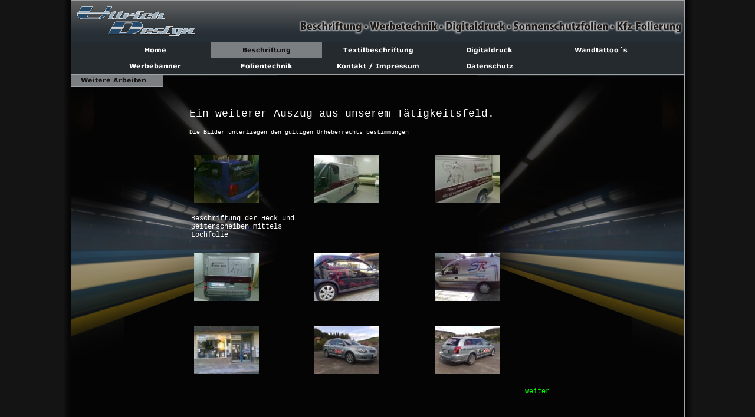

--- FILE ---
content_type: text/html
request_url: http://ullrich-design.de/weitere-arbeiten.html
body_size: 14636
content:
<!DOCTYPE html PUBLIC "-//W3C//DTD HTML 4.01 Transitional//EN" "http://www.w3.org/TR/html4/loose.dtd">
<html><head><META http-equiv="Content-Type" content="text/html; charset=UTF-8"><title>Weitere Arbeiten</title><meta http-equiv="X-UA-Compatible" content="IE=EmulateIE7" ><meta content="" name="description"><meta name="keywords" content=""><meta content="false" http-equiv="imagetoolbar"><link type="text/css" href="mediapool/17/172683/resources/custom_1453732892173.css" rel="stylesheet"><script>
  (function(i,s,o,g,r,a,m){i['GoogleAnalyticsObject']=r;i[r]=i[r]||function(){
  (i[r].q=i[r].q||[]).push(arguments)},i[r].l=1*new Date();a=s.createElement(o),
  m=s.getElementsByTagName(o)[0];a.async=1;a.src=g;m.parentNode.insertBefore(a,m)
  })(window,document,'script','//www.google-analytics.com/analytics.js','ga');

  ga('create', 'UA-46210046-1', 'ullrich-design.de');
  ga('send', 'pageview');

</script></head><body><script type="text/javascript" language="JavaScript" src="js/mm.js"></script><div id="body"><table cellpadding="0" cellspacing="0" class="tableformat" id="maincontainer"><tr><td width="15" id="leftgradient" rowspan="2"><img alt="" src="images/i.gif"></td><td valign="top" id="headerAndContent"><img alt="" src="mediapool/17/172683/resources/keyvisual/customkey.png" name="keyvisual" id="keyvisual"><div id="headelements"><img alt="" src="mediapool/17/172683/resources/logo_5006_74780294.png" id="logo"><img alt="" src="mediapool/17/172683/resources/slogan_5006_6_0.png" name="slogan" id="slogan"></div><div id="menuContainer"><div id="menucontainer_level1"><a onMouseOut="MM_swapImgRestore()" onMouseOver="
        MM_swapImage('menuimg6061606',''
        ,'mediapool/17/172683/resources/tree/6061606_1574318876a.png',1)
      " href="index.html"><img src="mediapool/17/172683/resources/tree/6061606_1574318876.png" border="0" alt="Home" title="Home" name="menuimg6061606"></a><script type="text/javascript">MM_preloadImages('mediapool/17/172683/resources/tree/6061606_1574318876a.png')</script><a href="beschriftung.html"><img src="mediapool/17/172683/resources/tree/5649409_1449454689c.png" border="0" alt="Beschriftung" title="Beschriftung" name="menuimg5649409"></a><a onMouseOut="MM_swapImgRestore()" onMouseOver="
        MM_swapImage('menuimg5649410',''
        ,'mediapool/17/172683/resources/tree/5649410_1465579931a.png',1)
      " href="textilbeschriftung.html"><img src="mediapool/17/172683/resources/tree/5649410_1465579931.png" border="0" alt="Textilbeschriftung" title="Textilbeschriftung" name="menuimg5649410"></a><script type="text/javascript">MM_preloadImages('mediapool/17/172683/resources/tree/5649410_1465579931a.png')</script><a onMouseOut="MM_swapImgRestore()" onMouseOver="
        MM_swapImage('menuimg16270756',''
        ,'mediapool/17/172683/resources/tree/16270756_1878214391a.png',1)
      " href="digitaldruck.html"><img src="mediapool/17/172683/resources/tree/16270756_1878214391.png" border="0" alt="Digitaldruck" title="Digitaldruck" name="menuimg16270756"></a><script type="text/javascript">MM_preloadImages('mediapool/17/172683/resources/tree/16270756_1878214391a.png')</script><a onMouseOut="MM_swapImgRestore()" onMouseOver="
        MM_swapImage('menuimg8583167',''
        ,'mediapool/17/172683/resources/tree/8583167_828049494a.png',1)
      " href="wandtattoo-s.html"><img src="mediapool/17/172683/resources/tree/8583167_828049494.png" border="0" alt="Wandtattoo&acute;s" title="Wandtattoo&acute;s" name="menuimg8583167"></a><script type="text/javascript">MM_preloadImages('mediapool/17/172683/resources/tree/8583167_828049494a.png')</script><a onMouseOut="MM_swapImgRestore()" onMouseOver="
        MM_swapImage('menuimg8603986',''
        ,'mediapool/17/172683/resources/tree/8603986_1632744071a.png',1)
      " href="werbebanner.html"><img src="mediapool/17/172683/resources/tree/8603986_1632744071.png" border="0" alt="Werbebanner" title="Werbebanner" name="menuimg8603986"></a><script type="text/javascript">MM_preloadImages('mediapool/17/172683/resources/tree/8603986_1632744071a.png')</script><a onMouseOut="MM_swapImgRestore()" onMouseOver="
        MM_swapImage('menuimg5649411',''
        ,'mediapool/17/172683/resources/tree/5649411_1152082537a.png',1)
      " href="folientechnik.html"><img src="mediapool/17/172683/resources/tree/5649411_1152082537.png" border="0" alt="Folientechnik" title="Folientechnik" name="menuimg5649411"></a><script type="text/javascript">MM_preloadImages('mediapool/17/172683/resources/tree/5649411_1152082537a.png')</script><a onMouseOut="MM_swapImgRestore()" onMouseOver="
        MM_swapImage('menuimg6028942',''
        ,'mediapool/17/172683/resources/tree/6028942_852358573a.png',1)
      " href="kontakt-impressum.html"><img src="mediapool/17/172683/resources/tree/6028942_852358573.png" border="0" alt="Kontakt / Impressum" title="Kontakt / Impressum" name="menuimg6028942"></a><script type="text/javascript">MM_preloadImages('mediapool/17/172683/resources/tree/6028942_852358573a.png')</script><a onMouseOut="MM_swapImgRestore()" onMouseOver="
        MM_swapImage('menuimg19636759',''
        ,'mediapool/17/172683/resources/tree/19636759_1621541949a.png',1)
      " href="datenschutz.html"><img src="mediapool/17/172683/resources/tree/19636759_1621541949.png" border="0" alt="Datenschutz" title="Datenschutz" name="menuimg19636759"></a><script type="text/javascript">MM_preloadImages('mediapool/17/172683/resources/tree/19636759_1621541949a.png')</script></div></div><ul class="menustyle2" id="submenu"><li class="menuitem_2"><img src="mediapool/17/172683/resources/tree/15142803_1722813628c.png" border="0" alt="Weitere Arbeiten" title="Weitere Arbeiten" name="menuimg15142803"></li></ul><table width="100%" cellpadding="0" cellspacing="0" id="contentarea"><tr><td align="left" valign="top" id="content"><table cellpadding="0" cellspacing="0" id="content_wrap"><tr><td id="content_cell">






























	<script type="text/javascript" src="ce_photo/js/displayImage.js"></script>

	
<table style="width:614px;" id="photoalbum_title_table" border="0" cellpadding="0" cellspacing="0">
	<tr>
		<td>
	        
	        
				
					<p>&nbsp;</p><p><font size="4">Ein weiterer Auszug aus unserem Tätigkeitsfeld.</font></p><p><font size="1">Die Bilder unterliegen den gültigen Urheberrechts bestimmungen</font><font size="4"><br></font></p>
				
			
		</td>
	</tr>
</table>
<table border="0" width="100%" id="photoalbum_image_table">








	<tr>
	
		<td valign="top" width="200">
	    
        	<a name="27401247"></a>
	
	<table cellspacing="0" cellpadding="0" border="0">
  <tr>
<td height="120" width="120" align="center" valign="middle">
        
		
        
        	<a href="#" onClick="displaySingleImage('../..//mediapool/17/172683/images/Logo/Weitere_Beschriftungen/08092010273.jpg','1440','1920','ce_photo/html','../../', true,'../../sound');return false;"><img src="ci_15142803/thumb_27401247.jpg" border="0" hspace="0" vspace="0" alt="08092010273.jpg" title="08092010273.jpg" id="27401247" name=""/></a>
		
	</td>
  </tr>
</table>

	
		 
		                         
	    	<div style="word-wrap: break-word; overflow: hidden; width: 200px">Beschriftung der Heck und Seitenscheiben mittels Lochfolie</div>
		
	
	
		</td>
		


		<td valign="top" width="200">
	    
        	<a name="27401254"></a>
	
	<table cellspacing="0" cellpadding="0" border="0">
  <tr>
<td height="120" width="120" align="center" valign="middle">
        
		
        
        	<a href="#" onClick="displaySingleImage('../..//mediapool/17/172683/images/Logo/Weitere_Beschriftungen/12122009108.jpg','1440','1920','ce_photo/html','../../', true,'../../sound');return false;"><img src="ci_15142803/thumb_27401254.jpg" border="0" hspace="0" vspace="0" alt="12122009108.jpg" title="12122009108.jpg" id="27401254" name=""/></a>
		
	</td>
  </tr>
</table>

	
		 
		                         
	    	<div style="word-wrap: break-word; overflow: hidden; width: 200px"></div>
		
	
	
		</td>
		


		<td valign="top" width="200">
	    
        	<a name="27401255"></a>
	
	<table cellspacing="0" cellpadding="0" border="0">
  <tr>
<td height="120" width="120" align="center" valign="middle">
        
		
        
        	<a href="#" onClick="displaySingleImage('../..//mediapool/17/172683/images/Logo/Weitere_Beschriftungen/12122009109.jpg','1440','1920','ce_photo/html','../../', true,'../../sound');return false;"><img src="ci_15142803/thumb_27401255.jpg" border="0" hspace="0" vspace="0" alt="12122009109.jpg" title="12122009109.jpg" id="27401255" name=""/></a>
		
	</td>
  </tr>
</table>

	
		 
		                         
	    	<div style="word-wrap: break-word; overflow: hidden; width: 200px"></div>
		
	
	
		</td>
		
	</tr>
	
	


	<tr>
	
		<td valign="top" width="200">
	    
        	<a name="27401256"></a>
	
	<table cellspacing="0" cellpadding="0" border="0">
  <tr>
<td height="120" width="120" align="center" valign="middle">
        
		
        
        	<a href="#" onClick="displaySingleImage('../..//mediapool/17/172683/images/Logo/Weitere_Beschriftungen/12122009112.jpg','1440','1920','ce_photo/html','../../', true,'../../sound');return false;"><img src="ci_15142803/thumb_27401256.jpg" border="0" hspace="0" vspace="0" alt="12122009112.jpg" title="12122009112.jpg" id="27401256" name=""/></a>
		
	</td>
  </tr>
</table>

	
		 
		                         
	    	<div style="word-wrap: break-word; overflow: hidden; width: 200px"></div>
		
	
	
		</td>
		


		<td valign="top" width="200">
	    
        	<a name="27401262"></a>
	
	<table cellspacing="0" cellpadding="0" border="0">
  <tr>
<td height="120" width="120" align="center" valign="middle">
        
		
        
        	<a href="#" onClick="displaySingleImage('../..//mediapool/17/172683/images/Logo/Weitere_Beschriftungen/06092010270.jpg','1440','1920','ce_photo/html','../../', true,'../../sound');return false;"><img src="ci_15142803/thumb_27401262.jpg" border="0" hspace="0" vspace="0" alt="06092010270.jpg" title="06092010270.jpg" id="27401262" name=""/></a>
		
	</td>
  </tr>
</table>

	
		 
		                         
	    	<div style="word-wrap: break-word; overflow: hidden; width: 200px"></div>
		
	
	
		</td>
		


		<td valign="top" width="200">
	    
        	<a name="27401274"></a>
	
	<table cellspacing="0" cellpadding="0" border="0">
  <tr>
<td height="120" width="120" align="center" valign="middle">
        
		
        
        	<a href="#" onClick="displaySingleImage('../..//mediapool/17/172683/images/Logo/Weitere_Beschriftungen/11062009017.jpg','1440','1920','ce_photo/html','../../', true,'../../sound');return false;"><img src="ci_15142803/thumb_27401274.jpg" border="0" hspace="0" vspace="0" alt="11062009017.jpg" title="11062009017.jpg" id="27401274" name=""/></a>
		
	</td>
  </tr>
</table>

	
		 
		                         
	    	<div style="word-wrap: break-word; overflow: hidden; width: 200px"></div>
		
	
	
		</td>
		
	</tr>
	
	


	<tr>
	
		<td valign="top" width="200">
	    
        	<a name="27401298"></a>
	
	<table cellspacing="0" cellpadding="0" border="0">
  <tr>
<td height="120" width="120" align="center" valign="middle">
        
		
        
        	<a href="#" onClick="displaySingleImage('../..//mediapool/17/172683/images/Logo/Weitere_Beschriftungen/21082010258.jpg','1440','1920','ce_photo/html','../../', true,'../../sound');return false;"><img src="ci_15142803/thumb_27401298.jpg" border="0" hspace="0" vspace="0" alt="21082010258.jpg" title="21082010258.jpg" id="27401298" name=""/></a>
		
	</td>
  </tr>
</table>

	
		 
		                         
	    	<div style="word-wrap: break-word; overflow: hidden; width: 200px"></div>
		
	
	
		</td>
		


		<td valign="top" width="200">
	    
        	<a name="27401299"></a>
	
	<table cellspacing="0" cellpadding="0" border="0">
  <tr>
<td height="120" width="120" align="center" valign="middle">
        
		
        
        	<a href="#" onClick="displaySingleImage('../..//mediapool/17/172683/images/Logo/Weitere_Beschriftungen/24082008062.jpg','1440','1919','ce_photo/html','../../', true,'../../sound');return false;"><img src="ci_15142803/thumb_27401299.jpg" border="0" hspace="0" vspace="0" alt="24082008062.jpg" title="24082008062.jpg" id="27401299" name=""/></a>
		
	</td>
  </tr>
</table>

	
		 
		                         
	    	<div style="word-wrap: break-word; overflow: hidden; width: 200px"></div>
		
	
	
		</td>
		


		<td valign="top" width="200">
	    
        	<a name="27401300"></a>
	
	<table cellspacing="0" cellpadding="0" border="0">
  <tr>
<td height="120" width="120" align="center" valign="middle">
        
		
        
        	<a href="#" onClick="displaySingleImage('../..//mediapool/17/172683/images/Logo/Weitere_Beschriftungen/24082008063.jpg','1440','1919','ce_photo/html','../../', true,'../../sound');return false;"><img src="ci_15142803/thumb_27401300.jpg" border="0" hspace="0" vspace="0" alt="24082008063.jpg" title="24082008063.jpg" id="27401300" name=""/></a>
		
	</td>
  </tr>
</table>

	
		 
		                         
	    	<div style="word-wrap: break-word; overflow: hidden; width: 200px"></div>
		
	
	
		</td>
		
	</tr>
	
	<tr>
  <td width="100%" colspan="3">
    <table width="100%" border="0" cellspacing="0" cellpadding="0">
      <tr>
        <td align="left" width="33%">
 &nbsp;</td><td align="center" width="33%">&nbsp; <span id="photoalbumPageNumberSpan" style="visibility:hidden;">Seite 1 von 4</span> &nbsp;</td><td align="right" width="33%">&nbsp; <a class="pager" href="weitere-arbeiten_1.html">Weiter</a></td>
      </tr>
    </table>
  </td>
</tr>

	
	




</table>

 

<img height="1" alt="" src="images/i.gif" id="contentMinWidth"></td></tr></table></td></tr></table></td><td width="15" id="rightgradient" rowspan="2"><img alt="" src="images/i.gif"></td></tr><tr><td valign="top" class="bot" id="company_and_email"><table width="100%" cellspacing="0" cellpadding="0"><tr><td align="left" class="company">Ullrich Design &nbsp;|&nbsp; www.aufkleb-baer.de</td><td align="right" class="counter"><script type="text/javascript">
		if (typeof document.all != 'undefined') {
			var counter = document.getElementById('vcounter');
			if (counter) {
				if (counter.parentNode) {
					var tdAboveCounterWidth = counter.parentNode.getAttribute("width");
					if (tdAboveCounterWidth) {
						counter.style.width = tdAboveCounterWidth;
					}
				}
			}
		}
		</script></td></tr></table></td></tr><tr><td id="leftbottomgradient"></td><td id="bottomgradient"></td><td id="rightbottomgradient"></td></tr></table></div>

<a href="https://plus.google.com/104465917974208175033" rel="publisher">Google+</a></body></html>

--- FILE ---
content_type: text/css
request_url: http://ullrich-design.de/mediapool/17/172683/resources/custom_1453732892173.css
body_size: 7060
content:

/* ************************************************ */
/* Generic Design Css: design.css */

html {
	overflow: auto;
}

body, html {
	height: 100%;
}

#body, #fixed_wallpaper {
	position: absolute;
	width: 100%;
	height: 100%;
}

#content_cell{vertical-align:top;}

#maincontainer{
	width: 977px;
	margin: 0 auto;
}

#leftgradient { 
	width: 15px; 
	background: url("../../../../designs/design5006/color6/images/leftgradient-bg.png") right top repeat-y;
}

#leftgradient img, #rightgradient img{width:15px;}

#rightgradient { 
	width: 15px; 
	background: url("../../../../designs/design5006/color6/images/rightgradient-bg.png") repeat-y;
}


#leftbottomgradient { 
	height: 20px; 
	background: url("../../../../designs/design5006/color6/images/left-bottomgradient-bg.png") top right no-repeat; 
}
#bottomgradient { 
	height: 20px; 
	background: url("../../../../designs/design5006/color6/images/bottomgradient-bg.png") 0 0 repeat-x; 
}
#rightbottomgradient { 
	height: 20px; 
	background: url("../../../../designs/design5006/color6/images/right-bottomgradient-bg.png") top left no-repeat; 
}

#headerAndContent {
	background:url("../../../../designs/design5006/color6/images/theme_header_bg.jpg") repeat-x; 
	border-top: 1px solid #fff; 
	border-right: 1px solid #fff;
	border-left: 1px solid #fff; 
}

#keyvisual { 
	float: right; 
}

#headelements { 
	position: absolute; 
}

#slogan, #logo { 
	margin: 10px 0 0 10px; 
}

#content_wrap {
	margin: 0 auto 24px auto;	
}

#content_cell {
	padding: 24px 225px 0 0;
	height: 590px;
}

#content_wrap {
	 background: url("../../../../designs/design5006/color6/images/theme_right.jpg") top right no-repeat;
}

#contentarea #content { 
	height:614px; 
	padding-left: 200px; 
	background: url("../../../../designs/design5006/color6/images/theme_left.jpg") bottom left no-repeat;
}
	
#contentMinWidth {
	width: 520px;
}

#company_and_email {
	height: 30px;
	border: 1px solid #fff;
	
}

#company_and_email table tr td{
	vertical-align:middle;
}

#company_and_email .company { padding-left:12px; }

.counter {
	height: 30px; 
	margin-top: 1px;
	margin-left
}
	
#vcounter {
	padding-right: 12px;
	overflow:visible !important;
}

#body #textcounter_value { 
	padding: 0 6px 0 5px;
}

#counter_wrap { 
	margin: 0 12px; 
}
	
#menuContainer { 
	clear: both;
	border-top: 1px solid #fff;
	border-bottom:1px solid #fff;
}

#menuContainer a {
	outline: 0;
}

/* menu image dimensions to avoid flashes of scaled images during page load */
/* level 1 dimensions, overridden by level 2 and 3 */
#menuContainer img {
	width: 189px;
	height: 27px;
}

/* level 2 dimensions, overriding the outer level 1 definitions */
#menuContainer #menucontainer_level2 img {
	width: 135px;
	height: 19px;
}
/* level 2 dimensions apply to level 3 as well */

#menuContainer #menucontainer_level1 {
	text-align: left;
	width: 945px;
	margin: 0 auto;
}
	
#menuContainer #menucontainer_level2, 
#menuContainer #menucontainer_level3 {
	float: left; 
	width: 100%; 
}
	

/* MENU */

#submenu li, #submenu dl, #submenu dd, #submenu dt{
	margin: 0; 
	padding: 0;
}

#submenu {
	position: absolute;
	width: 200px;
	list-style-type: none;
	margin: 0 auto 50px;
	padding: 0;
	text-align: left;
}

#submenu li {
	width: 155px;
	z-index: 100;	
	vertical-align: bottom; /* fix the IE list item vertical margin bug */
	border-right: 1px solid #fff;
}

#submenu.menustyle2 li {
	height: 19px;
	border-bottom: 1px solid #fff;
}	

#submenu.menustyle2 li.menuitem_3 {
	width: 145px;
	margin-left: 9px;
	border-left: 1px solid #fff;
}

#submenu.menustyle3 li {
	height: 20px;

}

#submenu a {
	display: block;
	outline: 0;
}

/* menu image dimensions to avoid flashes of scaled images during page load */
#submenu .menuitem_2 img {
	width: 155px;
	height: 19px;
}

#submenu .menuitem_3 img {
	width: 145px;
	height: 19px;
}

/* container for the level 2 item and the level 3 submenu */
#submenu dl {
	width: 155px;
}

#submenu li:hover dl {
	width: 302px;	
}

/* menu item wrapper for level 2 items */
#submenu dt {
	width: 155px;
	height: 19px;
	overflow: hidden;
	position: relative;
	top: -1px;
	border-top: 1px solid #fff;
	border-right: 1px solid #fff;
	border-bottom: 1px solid #fff;
}

#submenu li:hover dt  {
	width: 301px;	
}

/* menu item wrapper for level 3 items */
#submenu dd {
	display: none;
	width: 145px;
	height: 19px;
	clear: right;
	float: right;
	position: relative;
	top: -1px;
	text-align: left;
	border-right: 1px solid #fff;
	border-bottom: 1px solid #fff;
	border-left: 1px solid #fff;
}

#submenu li:hover dd {
	display: block;
}

#lpframe {
margin-left: 29px;
}


/* ************************************************ */
/* Design Css for Color: color.css */

body, #company_and_email, #menucontainer_level1 {  
	background:#252a2e;
}

#headerAndContent, 
#submenu dt, 
#submenu dd, 
#submenu.menustyle2 li, 
#submenu.menustyle3 li, 
#submenu.menustyle2 li.menuitem_3, 
#menuContainer, 
#company_and_email{
	border-color:#a0a4a7;
}

#contentarea {
	background: #040404;
}

#contentarea #content {
	background-position: top left;
}

#content_wrap {
	height: 527px;
}

#menuContainer { 
	background-color:#252a2e;
}

#menucontainer_level2 {
	background: #7C7F82;
}

#menucontainer_level3 {
	background: #B0B2B4;
}

#submenu dt a, #submenu dt a:visited {
        background: #252a2e;
}

#submenu dt a:hover {
        background: #515558;
}



/* ************************************************ */
/* Custom Css Part */

html {
    overflow:auto;
}
body {
    padding: 0;
    margin: 0;
}
* html body { height: 100%; width: 100%; overflow:auto; }
#body {
    font-family: Courier, Courier New, Fixedsys, monospace;
    font-size: 12px;
    text-align: left;
    color: #ffffff;
    background: #141414 url(../../../../designs/design5006/color6/wallpaper/wallpaper.jpg) repeat-y scroll center top;
    display: table;
    overflow: auto;
}
* html #body { height: 100%; width: 100%;  }
#body td {font-size: 12px;font-family: Courier, Courier New, Fixedsys, monospace;color: #ffffff;}
#body .bot, #body .bot td, #body .bot p, #body div .bot #totop, #body td .bot #totop{
font-family: Courier, Courier New, Fixedsys, monospace;font-size: 12px;color: #ffffff;
}
p {
    margin-top: 0.75em;
    margin-bottom: 0.75em;
}
#body a, #body a:visited, #body a.pager, #body a.pager:visited {
color: #00FF00;
    text-decoration: none;
}
#body a.totop, #body a.totop:visited, #body a.totop:hover {
    color: #00FF00;
    text-decoration: none;
}
#body a:hover, #body a.pager:hover {
    text-decoration: underline;
}
object.videoObject {display: none;}*+html object.videoObject {display: block;}* html object.videoObject {display: block;}embed.videoEmbed {display: block;}*+html embed.videoEmbed {display: none;}* html embed.videoEmbed {display: none;}


--- FILE ---
content_type: text/plain
request_url: https://www.google-analytics.com/j/collect?v=1&_v=j102&a=2071127917&t=pageview&_s=1&dl=http%3A%2F%2Fullrich-design.de%2Fweitere-arbeiten.html&ul=en-us%40posix&dt=Weitere%20Arbeiten&sr=1280x720&vp=1280x720&_u=IEBAAAABAAAAACAAI~&jid=2012868162&gjid=878042993&cid=1768669452.1768965664&tid=UA-46210046-1&_gid=624366739.1768965664&_r=1&_slc=1&z=1256930578
body_size: -285
content:
2,cG-P8QDLE8N8G